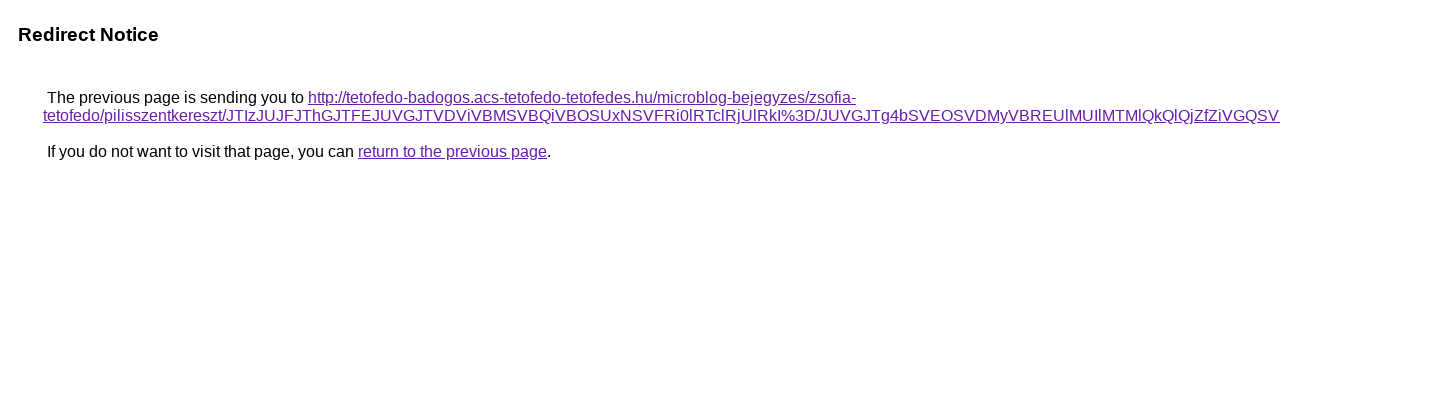

--- FILE ---
content_type: text/html; charset=UTF-8
request_url: https://cse.google.gg/url?q=http%3A%2F%2Ftetofedo-badogos.acs-tetofedo-tetofedes.hu%2Fmicroblog-bejegyzes%2Fzsofia-tetofedo%2Fpilisszentkereszt%2FJTIzJUJFJThGJTFEJUVGJTVDViVBMSVBQiVBOSUxNSVFRi0lRTclRjUlRkI%253D%2FJUVGJTg4bSVEOSVDMyVBREUlMUIlMTMlQkQlQjZfZiVGQSVBNSUxQw%253D%253D%2F
body_size: 544
content:
<html lang="en"><head><meta http-equiv="Content-Type" content="text/html; charset=UTF-8"><title>Redirect Notice</title><style>body,div,a{font-family:Roboto,Arial,sans-serif}body{background-color:var(--xhUGwc);margin-top:3px}div{color:var(--YLNNHc)}a:link{color:#681da8}a:visited{color:#681da8}a:active{color:#ea4335}div.mymGo{border-top:1px solid var(--gS5jXb);border-bottom:1px solid var(--gS5jXb);background:var(--aYn2S);margin-top:1em;width:100%}div.aXgaGb{padding:0.5em 0;margin-left:10px}div.fTk7vd{margin-left:35px;margin-top:35px}</style></head><body><div class="mymGo"><div class="aXgaGb"><font style="font-size:larger"><b>Redirect Notice</b></font></div></div><div class="fTk7vd">&nbsp;The previous page is sending you to <a href="http://tetofedo-badogos.acs-tetofedo-tetofedes.hu/microblog-bejegyzes/zsofia-tetofedo/pilisszentkereszt/JTIzJUJFJThGJTFEJUVGJTVDViVBMSVBQiVBOSUxNSVFRi0lRTclRjUlRkI%3D/JUVGJTg4bSVEOSVDMyVBREUlMUIlMTMlQkQlQjZfZiVGQSVBNSUxQw%3D%3D/">http://tetofedo-badogos.acs-tetofedo-tetofedes.hu/microblog-bejegyzes/zsofia-tetofedo/pilisszentkereszt/JTIzJUJFJThGJTFEJUVGJTVDViVBMSVBQiVBOSUxNSVFRi0lRTclRjUlRkI%3D/JUVGJTg4bSVEOSVDMyVBREUlMUIlMTMlQkQlQjZfZiVGQSVBNSUxQw%3D%3D/</a>.<br><br>&nbsp;If you do not want to visit that page, you can <a href="#" id="tsuid_mngmad6zOt6IptQPi97Y6AU_1">return to the previous page</a>.<script nonce="Mu_z9aMM0uY8ZbOsqA9_VQ">(function(){var id='tsuid_mngmad6zOt6IptQPi97Y6AU_1';(function(){document.getElementById(id).onclick=function(){window.history.back();return!1};}).call(this);})();(function(){var id='tsuid_mngmad6zOt6IptQPi97Y6AU_1';var ct='originlink';var oi='unauthorizedredirect';(function(){document.getElementById(id).onmousedown=function(){var b=document&&document.referrer,a="encodeURIComponent"in window?encodeURIComponent:escape,c="";b&&(c=a(b));(new Image).src="/url?sa=T&url="+c+"&oi="+a(oi)+"&ct="+a(ct);return!1};}).call(this);})();</script><br><br><br></div></body></html>